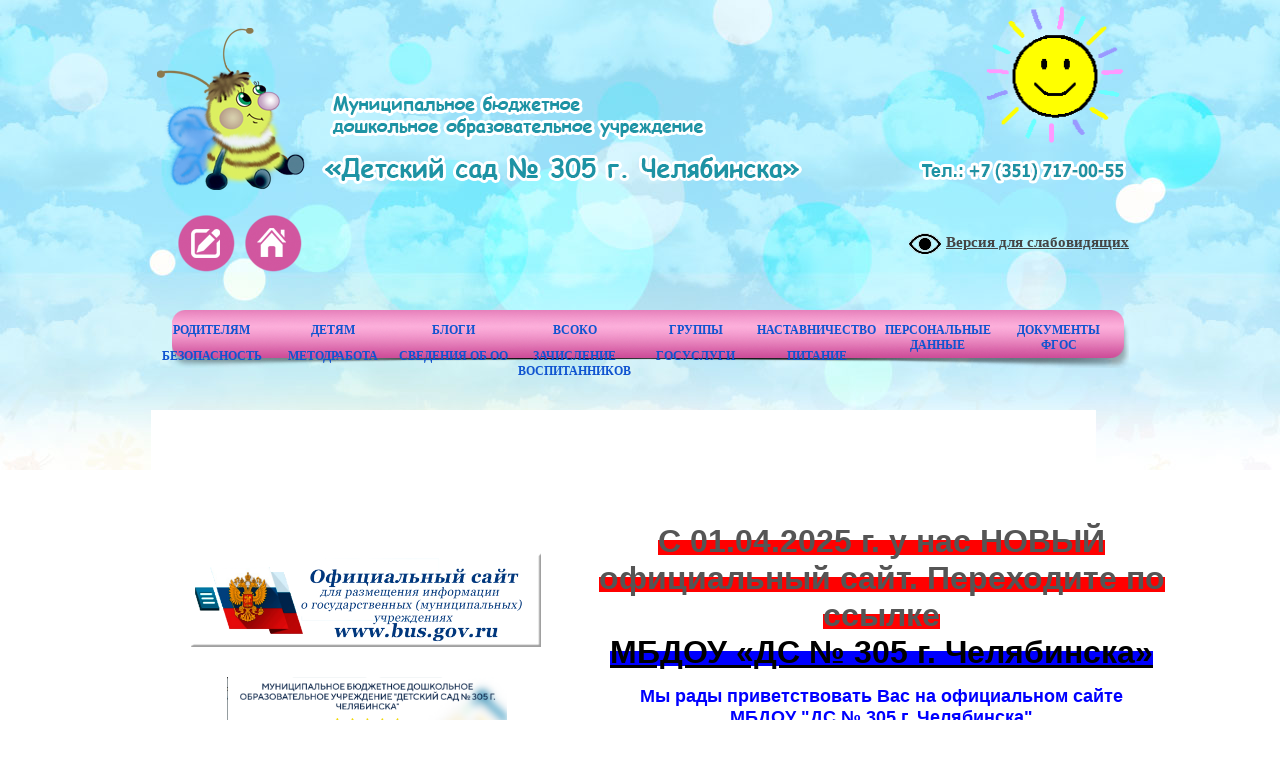

--- FILE ---
content_type: text/html
request_url: http://www.mdoudc305.ru/
body_size: 8952
content:
<!DOCTYPE html PUBLIC "-//W3C//DTD XHTML 1.0 Transitional//EN" "http://www.w3.org/TR/xhtml1/DTD/xhtml1-transitional.dtd">
<html xmlns="http://www.w3.org/1999/xhtml"><head><meta http-equiv="Content-Type" content="text/html; charset=Utf-8" /><title>Детский сад № 305  г. Челябинска</title><meta name="keywords" content="" /><meta name="description" content="" /><meta name="robots" content="index,follow" /><link href="/i/ico.png" rel="shortcut icon" type="image/x-icon" /><link rel="stylesheet" href="/xsl/site/style.css?e=1" type="text/css" /><script type="text/javascript" src="/utils/jquery-1.8.3.min.js"></script><script type="text/javascript" src="/utils/jquery.jgrowl_minimized.js"></script><link rel="stylesheet" type="text/css" href="/utils/jquery.jgrowl.css" /><script type="text/javascript" src="/xsl/site/scripts.js"></script></head><body><table class="Core"><tr><td class="LeftEar"> </td><td class="MainCol"><div id="Header"><a href="/" id="link_main"></a><a href="/" id="link_main2"></a><a href="/Feedback" id="fb"></a><a href="?blind-version" class="blind-version-trigger">Версия для слабовидящих</a><div id="sun"><img src="/i/sun.gif" alt="" title="" width="150" height="150" /></div></div><div id="Content"><ul class="Nav"><li><a href="/Roditelyam">Родителям  </a><ul class="SubCats"><li class="firstitem"></li><li><a href="/Roditelyam/GTO">ГТО</a></li><li><a href="/Roditelyam/Ssylki_na_IOR">Ссылки на ИОР</a></li><li><a href="/Roditelyam/Kak_nauchit_rebenka_">Как научить ребенка читать</a></li><li><a href="/Roditelyam/Нovaya_stranica">Меры социальной поддержки</a></li><li><a href="/Roditelyam/Poryadok_priema">Порядок приема</a></li><li><a href="/Roditelyam/Pravila_vnutrennego_">Правила внутреннего распорядка</a></li><li><a href="/Roditelyam/Нovaya_stranica12510">Зачем ребенку детский сад</a></li><li><a href="/Roditelyam/Pravila_priema_v_1_k">Правила приема в 1 классы на  2021-2022 учебный год</a></li></ul></li><li><a href="/Detyam">Детям</a><ul class="SubCats"><li class="firstitem"></li><li><a href="/Detyam/Нovaya_stranica17542">Режим дня</a></li><li><a href="/Detyam/Stihi_o_mame">Стихи о маме</a></li><li><a href="/Detyam/Osen">Стихи про осень</a></li><li><a href="/Detyam/Detskie_prazdniki">Детские праздники</a></li><li><a href="/Detyam/Stihi_o_Rossijskom_F">Стихи о Российском Флаге</a></li><li><a href="/Detyam/Stihi_o_pape">Стихи о папе</a></li></ul></li><li><a href="/Blogi_pedagogov">Блоги </a></li><li><a href="/Нezavisimaya_ocenka_">ВСОКО</a></li><li><a href="/Svetlyachok">Группы</a><ul class="SubCats"><li class="firstitem"></li><li><a href="/Svetlyachok/gruppa_Нeposedy">Улыбка</a></li><li><a href="/Svetlyachok/Нeposedy">Солнышко</a></li><li><a href="/Svetlyachok/Gnomiki">Облачко</a></li><li><a href="/Svetlyachok/Teremok">Теремок</a></li><li><a href="/Svetlyachok/Luchiki">Лучики</a></li><li><a href="/Svetlyachok/Raduga">Радуга</a></li><li><a href="/Svetlyachok/_Gruppy_strukturnogo"> Группы структурного подразделения</a></li><li><a href="/Svetlyachok/_Solnyshko"> Солнышко</a></li><li><a href="/Svetlyachok/Zvezdochka">Звездочки</a></li><li><a href="/Svetlyachok/Druzhnaya_semejka">Дружная семейка</a></li><li><a href="/Svetlyachok/Pchelka">Пчелки</a></li><li><a href="/Svetlyachok/Romashka">Ромашка</a></li><li><a href="/Svetlyachok/Vasilki">Васильки</a></li></ul></li><li><a href="/Нastavnichestvo">Наставничество</a></li><li><a href="/Personalnye_dannye">Персональные данные</a></li><li><a href="/Dokumentaciya">Документы ФГОС</a><ul class="SubCats"><li class="firstitem"></li><li><a href="/Dokumentaciya/Нormativnye_dokument">Нормативные акты</a></li></ul></li><li><a href="/otchety">Безопасность</a><ul class="SubCats"><li class="firstitem"></li><li><a href="/otchety/PDD">ПДД</a></li><li><a href="/otchety/Sovety_lyubitelyam_z">Безопасность на воде</a></li><li><a href="/otchety/Pravila_pozharnoj_be">Правила пожарной безопасности</a></li><li><a href="/otchety/Pamyatka_o_neschastn">Памятка о несчастных случаях на льду</a></li><li><a href="/otchety/Den_pravovoj__pomocs">День правовой  помощи</a></li><li><a href="/otchety/Antikorrupcionnaya_d">Антикоррупционная деятельность</a></li><li><a href="/otchety/Telefony_ekstrennyh_">Телефоны экстренных служб</a></li><li><a href="/otchety/Antiterrorizm">Антитерроризм</a></li><li><a href="/otchety/Informacionnaya_bezo">Информационная безопасность</a></li><li><a href="/otchety/Нovaya_stranica">Безопасное окно</a></li><li><a href="/otchety/Profilaktika_detskog">Профилактика детского электротравматизма</a></li><li><a href="/otchety/Ostorozhno_moshennik">Осторожно, мошенники!</a></li></ul></li><li><a href="/metodrabota">методработа</a><ul class="SubCats"><li class="firstitem"></li><li><a href="/metodrabota/Нasha_istoriya">Наша история</a></li><li><a href="/metodrabota/Struktura_DOU">Цветущий город</a></li><li><a href="/metodrabota/Нashi_dostizheniya">Наши достижения</a></li><li><a href="/metodrabota/Stranichka_starshego">Методический кабинет</a></li><li><a href="/metodrabota/_ZOZH"> ЗОЖ</a></li><li><a href="/metodrabota/Konkursy">Конкурсы</a></li><li><a href="/metodrabota/Нovaya_stranica">Приоритетное направление работы ДОУ</a></li><li><a href="/metodrabota/Berezhlivye_tehnolog">Бережливый детский сад</a></li><li><a href="/metodrabota/FOOP_DO">ФОП ДО</a></li></ul></li><li><a href="/O_nas">Сведения об ОО</a><ul class="SubCats"><li class="firstitem"></li><li><a href="/O_nas/Osnovnye_svedeniya">Основные сведения</a></li><li><a href="/O_nas/Struktura_i_organy_u">Структура и органы управления образовательной организацией</a></li><li><a href="/O_nas/Dokumenty">Документы</a></li><li><a href="/O_nas/Obrazovanie">Образование</a></li><li><a href="/O_nas/Rukovodstvo">Руководство</a></li><li><a href="/O_nas/Pedagogicheskij_sost">Педагогический состав</a></li><li><a href="/O_nas/Naterialno-tehniches">Материально-техническое обеспечение и оснащенность образовательного процесса. Доступная среда</a></li><li><a href="/O_nas/Platnye_obrazovateln">Платные образовательные услуги</a></li><li><a href="/O_nas/Finansovo-hozyajstve">Финансово-хозяйственная деятельность</a></li><li><a href="/O_nas/Vakantnye_mesta_dlya">Вакантные места для приема (перевода)</a></li><li><a href="/O_nas/Stipendii_i_inye_vid">Стипендии и меры поддержки обучающихся</a></li><li><a href="/O_nas/Nezhdunarodnoe_sotru">Международное сотрудничество</a></li><li><a href="/O_nas/Organizaciya_pitaniy">Организация питания в образовательной организации</a></li><li><a href="/O_nas/Obrazovatelnye_stand">Образовательные стандарты и требования</a></li></ul></li><li><a href="/Zachislenie_vospitan">Зачисление воспитанников </a></li><li><a href="/Gosuslugi">Госуслуги</a></li><li><a href="/Organizaciya_pitaniy">Питание</a></li></ul><div id="BreadCrumbsLine"></div><div id="txxxxt"><div class="Article"><h1></h1><div class="Text"><p style="text-align: center;">&nbsp;</p>
<table style="border-width: initial; border-style: none; border-color: initial; width: 758.15pt; border-collapse: collapse;" width="1011" cellspacing="0" cellpadding="0" border="0">
    <tbody>
        <tr>
            <td style="width: 233.65pt; padding: 0cm 5.4pt;" width="312" valign="top">
            <p style="margin-bottom: 0.0001pt; line-height: normal;">&nbsp;</p>
            <p style="margin-bottom: 0.0001pt; line-height: normal; text-align: center;">&nbsp;</p>
            <p style="margin-bottom: 0.0001pt; line-height: normal; text-align: center;">&nbsp;</p>
            <p style="margin-bottom: 0.0001pt; line-height: normal;">&nbsp;<a href="https://bus.gov.ru/"><img src="http://mdoudc305.ru/files/patneers7.png" alt="" width="350" height="94" /></a></p>
            <p style="margin-bottom: 0.0001pt; line-height: normal; text-align: center;">&nbsp;</p>
            <p style="margin-bottom: 0.0001pt; line-height: normal; text-align: center;">&nbsp;</p>
            <p style="margin-bottom: 0.0001pt; line-height: normal; text-align: center;"><img src="/files/image/kod_305.png" alt="" width="280" height="302" /></p>
            <p style="margin-bottom: 0.0001pt; line-height: normal; text-align: center;">&nbsp;</p>
            <p style="margin-bottom: 0.0001pt; line-height: normal; text-align: center;"><span style="color: rgb(0, 0, 0);"><span style="font-size: medium;"><strong>Чтобы оценить условия предоставления услуг, используйте QR-код&nbsp;</strong></span></span></p>
            <p style="margin-bottom: 0.0001pt; line-height: normal; text-align: center;"><a href="https://forms.yandex.ru/cloud/653247ff84227c24f1bf6709/">forms.yandex.ru/cloud/653247ff84227c24f1bf6709/</a><a href="https://forms.yandex.ru/cloud/653247ff84227c24f1bf6709/"><img src="http://mdoudc305.ru/files/ud.png" alt="" /></a></p>
            <p style="margin-bottom: 0.0001pt; line-height: normal; text-align: center;"><img src="/files/image/bi.gif" alt="" width="245" height="97" /></p>
            <p style="margin-bottom: 0.0001pt; line-height: normal; text-align: center;"><a href="https://chel-edu.ru/gosuslugi/"><span style="font-size: medium;"><strong>Перечень массовых социально-значимых услуг (МСЗУ)</strong></span></a></p>
            <p style="margin-bottom: 0.0001pt; line-height: normal; text-align: center;">&nbsp;</p>
            <p style="margin-bottom: 0.0001pt; line-height: normal; text-align: center;"><strong style="color: rgb(0, 0, 255);"><span style="font-size: large;"><img src="http://mdoudc305.ru/files/qr.png" alt="" width="250" height="354" /></span></strong></p>
            <br />
            <p>&nbsp;</p>
            <p style="text-align: center;"><img src="/files/ty_ne_odin_novyy_sayt.png" alt="" width="250" height="354" /></p>
            <p>&nbsp;</p>
            <p>&nbsp;</p>
            <p><span style="font-size: x-large;"><span style="color: rgb(255, 0, 0);">ВИДЕОРОЛИКИ о ПОРЯДКЕ ДЕЙСТВИЙ ПРИ ПОЛУЧЕНИИ СИГНАЛА &quot;ВНИМАНИЕ ВСЕМ!&quot;</span></span></p>
            <p><a href="http://mdoudc305.ru/files/vatno_marlevaya_povyazka.mp4"><span style="font-size: x-large;">ВАТНО-МАРЛЕВАЯ ПОВЯЗКА</span></a></p>
            <p><a href="http://mdoudc305.ru/files/vnimanie_vsem_na_rabote_1_chast.mp4"><span style="font-size: x-large;">ВНИМАНИЕ ВСЕМ НА РАБОТЕ</span></a></p>
            <p><a href="http://mdoudc305.ru/files/poryadok_oborudovaniya_prosteyshih_ubezhisch.mp4"><span style="font-size: x-large;">ПОРЯДОК ОБОРУДОВАНИЯ ПРОСТЕЙШИХ УБЕЖИЩ</span></a></p>
            <p><a href="http://mdoudc305.ru/files/protivogaz.mp4"><span style="font-size: x-large;">ПРОТИВОГАЗ</span></a></p>
            <p><a href="http://mdoudc305.ru/files/respirator.mp4"><span style="font-size: x-large;">РЕСПИРАТОР</span></a></p>
            <p><a href="http://mdoudc305.ru/files/tkanevaya_maska.mp4"><span style="font-size: x-large;">ТКАНЕВАЯ МАСКА</span></a></p>
            <p style="margin-bottom: 0.0001pt; line-height: normal; text-align: center;">&nbsp;</p>
            <p><a href="http://mdoudc305.ru/files/trevozhnyy_chemodan.mp4"><span style="font-size: x-large;">ТРЕВОЖНЫЙ ЧЕМОДАН</span></a></p>
            <p>&nbsp;</p>
            <p style="margin-bottom: 0.0001pt; line-height: normal; text-align: center;">&nbsp;</p>
            <p style="margin-bottom: 0.0001pt; line-height: normal;">&nbsp;</p>
            </td>
            <td style="width: 524.5pt; padding: 0cm 5.4pt;" width="699" valign="top">
            <p style="margin-bottom: 0.0001pt; line-height: normal; text-align: center;">&nbsp;</p>
            <p style="margin-bottom: 0.0001pt; line-height: normal; text-align: center;">&nbsp;</p>
            <p style="margin-bottom: 0.0001pt; line-height: normal; text-align: center;"><span style="background-color: rgb(255, 0, 0);"><span style="font-size: xx-large;"><strong>С 01.04.2025 г. у нас НОВЫЙ официальный сайт. Переходите по ссылке</strong></span></span><span style="font-size: xx-large;"><strong><br type="_moz" />
            </strong></span></p>
            <p style="margin-bottom: 0.0001pt; line-height: normal; text-align: center;"><a href="https://chel305.tvoysadik.ru/"><span style="background-color: rgb(0, 0, 255);"><span style="font-size: xx-large;"><strong>МБДОУ &laquo;ДС № 305 г. Челябинска&raquo;</strong></span></span></a></p>
            <p style="margin-bottom: 0.0001pt; line-height: normal; text-align: center;">&nbsp;</p>
            <p style="margin-bottom: 0.0001pt; line-height: normal; text-align: center;"><strong><span style="color: rgb(0, 0, 255);"><span style="font-size: large;">Мы рады приветствовать Вас на официальном сайте</span></span></strong></p>
            <p style="text-align: center;"><strong><span style="color: rgb(0, 0, 255);"><span style="font-size: large;">МБДОУ &quot;ДС № 305 г. Челябинска&quot;</span></span></strong></p>
            <p style="text-align: center;"><strong>&nbsp;</strong></p>
            <p style="text-align: center;"><strong><span style="color: rgb(0, 0, 255);"><span style="font-size: large;">Адрес: 454047, г. Челябинск, ул.Сталеваров, 18; ул.Трудовая, 5А</span></span></strong></p>
            <p style="text-align: center;"><strong><span style="color: rgb(0, 0, 255);"><span style="font-size: large;">8 (351) 717-00-55, 8 (351) 717-00-30 (СП)</span></span></strong></p>
            <p style="text-align: center;"><strong><span style="color: rgb(0, 0, 255);"><span style="font-size: large;">Режим работы: понедельник - пятница, 07.00-19.00</span></span></strong></p>
            <p style="text-align: center;"><strong><span style="color: rgb(0, 0, 255);"><span style="font-size: large;">Электронная почта: sadik305@mail.ru</span></span></strong></p>
            <p style="margin-bottom: 0.0001pt; line-height: normal;"><span style="color: rgb(0, 0, 255);"><span style="font-size: large;"><strong>МБДОУ &quot;ДС № 305 г. Челябинска&quot;&nbsp; в ГИС &quot;Образование&quot;&nbsp;</strong></span></span><strong><a href="https://sgo.edu-74.ru/"><span style="font-size: large;">ЗДЕСЬ</span></a></strong>&nbsp;</p>
            <p><a href="https://vk.com/public217650000"><span style="color: rgb(0, 0, 255);"><span style="font-size: large;"><strong>МБДОУ &quot;ДС 305 г.Челябинска&quot; ВКонтакте&nbsp;</strong></span></span></a>&nbsp;</p>
            <span style="color: rgb(0, 0, 255);">
            <p><a href="https://ok.ru/group/70000001415212" style="text-align: center;"><span style="font-size: large;"><strong>МБДОУ &quot;ДС № 305 г. Челябинска&quot; в Одноклассниках&nbsp;</strong></span></a></p>
            <p>&nbsp;</p>
            </span>
            <p style="text-align: center;">&nbsp;<a href="https://ndo.edu-74.ru/additional-education"><img src="/files/071b7d10d4627388e5203ade6d0e901d.jpg" width="250" height="151" alt="" /></a></p>
            <div>
            <div>
            <div>&nbsp;</div>
            <p style="margin-bottom: 0.0001pt; text-indent: -18pt; line-height: normal; text-align: center;">&nbsp;</p>
            <span style="font-size: large;"><a href="/files/7450011710_ds_305_p.pdf">
            <p style="margin-bottom: 0.0001pt; text-indent: -18pt; line-height: normal; text-align: center;"><span style="font-size: medium;"><span style="background-color: rgb(0, 255, 255);">План по устраненению недостатков, выявленных в ходе </span></span></p>
            </a></span>
            <p style="margin-bottom: 0.0001pt; text-indent: -18pt; line-height: normal; text-align: center;">&nbsp;<span style="font-size: medium;"><span style="background-color: rgb(0, 255, 255);">независимой оценки качества условий </span></span></p>
            <p style="margin-bottom: 0.0001pt; text-indent: -18pt; line-height: normal; text-align: center;"><a href="/files/7450011710_ds_305_p.pdf"><span style="font-size: medium;"><span style="background-color: rgb(0, 255, 255);">осуществления образовательной деятельности на 2024 год&nbsp;</span></span></a></p>
            <p style="margin-right: 0px; margin-left: 0px; color: rgb(85, 85, 85); font-family: Arial; font-size: 13.3333px; text-align: center;">&nbsp;</p>
            <p style="margin-right: 0px; margin-left: 0px; color: rgb(85, 85, 85); font-family: Arial; font-size: 13.3333px; text-align: center;"><img src="http://mdoudc305.ru/files/helpchildr_1_.jpg" alt="" width="520" height="223" /></p>
            <p style="margin-right: 0px; margin-left: 0px; color: rgb(85, 85, 85); font-family: Arial; font-size: 13.3333px; text-align: center;"><img src="http://mdoudc305.ru/utils/editor/fckeditor/editor/images/smiley/msn/lightbulb.gif" alt="" /><span style="color: rgb(0, 0, 255);"><span style="font-size: medium;"><a href="/files/informacionyy_listok.pdf"><span style="background-color: rgb(192, 192, 192);"><span style="color: rgb(0, 0, 255);"><span style="font-size: large;">Организации, оказывающие психологическую, медицинскую и социальную помощь родителям и детям, оказавшимся в трудной жизненной ситуации.</span></span></span></a></span></span></p>
            <p style="margin-right: 0px; margin-left: 0px; color: rgb(85, 85, 85); font-family: Arial; font-size: 13.3333px; text-align: center;">&nbsp;</p>
            <p style="margin-right: 0px; margin-left: 0px; color: rgb(85, 85, 85); font-family: Arial; font-size: 13.3333px; text-align: center;">&nbsp;</p>
            <p style="margin-right: 0px; margin-left: 0px; color: rgb(85, 85, 85); font-family: Arial; font-size: 13.3333px; text-align: center;">&nbsp;</p>
            <p style="margin-right: 0px; margin-left: 0px; color: rgb(85, 85, 85); font-family: Arial; font-size: 13.3333px; text-align: right;"><strong style="font-size: 12px;"><span style="font-size: large;"><span style="color: rgb(0, 0, 255);"><img src="http://mdoudc305.ru/files/sdelaj_okno_bezopasnym.jpg" alt="" width="650" height="458" /></span></span></strong></p>
            <p style="margin-right: 0px; margin-left: 0px; color: rgb(85, 85, 85); font-family: Arial; font-size: 13.3333px; text-align: center;"><img src="/files/luchshe_vzyat_rebenka_za_ruku_chem_hvatatsya_za_golovu2.png" alt="" width="210" height="210" />&nbsp;&nbsp;<img src="/files/sokraschaya_put_mozhno_sokratit_zhizn.png" alt="" width="210" height="210" />&nbsp;&nbsp;<img src="/files/ceni_realnuyu_zhizn_a_ne_profili_v_seti.png" alt="" width="210" height="210" /></p>
            <p style="margin-right: 0px; margin-left: 0px; color: rgb(85, 85, 85); font-family: Arial; font-size: 13.3333px; text-align: center;">&nbsp;</p>
            <p style="margin-right: 0px; margin-left: 0px; color: rgb(85, 85, 85); font-family: Arial; font-size: 13.3333px; text-align: center;">&nbsp;</p>
            <p style="margin-right: 0px; margin-left: 0px; color: rgb(85, 85, 85); font-family: Arial; font-size: 13.3333px; text-align: center;"><img src="/files/ppb_v_osenne_zimniy_period_1_1.jpg" alt="" width="650" height="460" />&nbsp;</p>
            <p style="margin-right: 0px; margin-left: 0px; color: rgb(85, 85, 85); font-family: Arial; font-size: 13.3333px; text-align: center;">&nbsp;<img src="/files/ppb_v_osenne_zimniy_period_1_2.jpg" alt="" width="650" height="460" /></p>
            <p style="margin-right: 0px; margin-left: 0px; color: rgb(85, 85, 85); font-family: Arial; font-size: 13.3333px; text-align: center;">&nbsp;</p>
            <p style="margin-right: 0px; margin-left: 0px; color: rgb(85, 85, 85); font-family: Arial; font-size: 13.3333px; text-align: center;">&nbsp;</p>
            <p style="margin-right: 0px; margin-left: 0px; color: rgb(85, 85, 85); font-family: Arial; font-size: 13.3333px; text-align: center;">&nbsp;</p>
            <p style="margin-right: 0px; margin-left: 0px; color: rgb(85, 85, 85); font-family: Arial; font-size: 13.3333px; text-align: center;">&nbsp;</p>
            <p style="margin-right: 0px; margin-left: 0px; color: rgb(85, 85, 85); font-family: Arial; font-size: 13.3333px; text-align: center;">&nbsp;</p>
            <p style="margin-right: 0px; margin-left: 0px; color: rgb(85, 85, 85); font-family: Arial; font-size: 13.3333px; text-align: center;">&nbsp;</p>
            </div>
            </div>
            </td>
        </tr>
    </tbody>
</table>
<p style="text-align: center;">&nbsp;</p>
<div>
<div>
<div>
<div>
<div>
<div>
<div>
<div class="bf-29__logo-wrap">&nbsp;</div>
<div>&nbsp; &nbsp; &nbsp; &nbsp;</div>
</div>
</div>
</div>
</div>
</div>
<p><style type="text/css"></div>
<div>#js-show-iframe-wrapper{background:var(--pos-banner-fluid-25__background)}#js-show-iframe-wrapper .pos-banner-fluid .pos-banner-btn_2{width:100%;min-height:52px;background:#fff;color:#0b1f33;font-size:16px;font-family:LatoWeb,sans-serif;font-weight:400;padding:0;line-height:1.2}#js-show-iframe-wrapper .pos-banner-fluid .pos-banner-btn_2:active,#js-show-iframe-wrapper .pos-banner-fluid .pos-banner-btn_2:focus,#js-show-iframe-wrapper .pos-banner-fluid .pos-banner-btn_2:hover{background:#e4ecfd}#js-show-iframe-wrapper .bf-25{position:relative;display:grid;grid-template-columns:var(--pos-banner-fluid-25__grid-template-columns);grid-template-rows:var(--pos-banner-fluid-25__grid-template-rows);width:100%;max-width:var(--pos-banner-fluid-25__max-width);box-sizing:border-box;grid-auto-flow:row dense}#js-show-iframe-wrapper .bf-25__decor{background:var(--pos-banner-fluid-25__bg-url) var(--pos-banner-fluid-25__bg-url-position) no-repeat;background-size:cover;background-color:#fff;position:relative}#js-show-iframe-wrapper .bf-25__content{display:flex;flex-direction:column;padding:var(--pos-banner-fluid-25__content-padding);grid-row:var(--pos-banner-fluid-25__content-grid-row);justify-content:center}#js-show-iframe-wrapper .bf-25__text{margin:var(--pos-banner-fluid-25__text-margin);font-size:var(--pos-banner-fluid-25__text-font-size);line-height:1.4;font-family:LatoWeb,sans-serif;font-weight:700;text-align:right;color:#0b1f33}#js-show-iframe-wrapper .bf-25__bottom-wrap{display:flex;flex-direction:row;align-items:center}#js-show-iframe-wrapper .bf-25__logo-wrap{position:absolute;top:var(--pos-banner-fluid-25__logo-wrap-top);right:var(--pos-banner-fluid-25__logo-wrap-right);padding:var(--pos-banner-fluid-25__logo-wrap-padding);border-radius:0 0 8px 0}#js-show-iframe-wrapper .bf-25__logo{width:var(--pos-banner-fluid-25__logo-width);margin-left:1px}#js-show-iframe-wrapper .bf-25__slogan{font-family:LatoWeb,sans-serif;font-weight:700;font-size:var(--pos-banner-fluid-25__slogan-font-size);line-height:1.2;color:#005ca9}#js-show-iframe-wrapper .bf-25__btn-wrap{width:100%;max-width:var(--pos-banner-fluid-25__button-wrap-max-width)}</div>
<div></style><style type="text/css"> #js-show-iframe-wrapper{background:var(--pos-banner-fluid-25__background)}#js-show-iframe-wrapper .pos-banner-fluid .pos-banner-btn_2{width:100%;min-height:52px;background:#fff;color:#0b1f33;font-size:16px;font-family:LatoWeb,sans-serif;font-weight:400;padding:0;line-height:1.2}#js-show-iframe-wrapper .pos-banner-fluid .pos-banner-btn_2:active,#js-show-iframe-wrapper .pos-banner-fluid .pos-banner-btn_2:focus,#js-show-iframe-wrapper .pos-banner-fluid .pos-banner-btn_2:hover{background:#e4ecfd}#js-show-iframe-wrapper .bf-25{position:relative;display:grid;grid-template-columns:var(--pos-banner-fluid-25__grid-template-columns);grid-template-rows:var(--pos-banner-fluid-25__grid-template-rows);width:100%;max-width:var(--pos-banner-fluid-25__max-width);box-sizing:border-box;grid-auto-flow:row dense}#js-show-iframe-wrapper .bf-25__decor{background:var(--pos-banner-fluid-25__bg-url) var(--pos-banner-fluid-25__bg-url-position) no-repeat;background-size:cover;background-color:#fff;position:relative}#js-show-iframe-wrapper .bf-25__content{display:flex;flex-direction:column;padding:var(--pos-banner-fluid-25__content-padding);grid-row:var(--pos-banner-fluid-25__content-grid-row);justify-content:center}#js-show-iframe-wrapper .bf-25__text{margin:var(--pos-banner-fluid-25__text-margin);font-size:var(--pos-banner-fluid-25__text-font-size);line-height:1.4;font-family:LatoWeb,sans-serif;font-weight:700;text-align:right;color:#0b1f33}#js-show-iframe-wrapper .bf-25__bottom-wrap{display:flex;flex-direction:row;align-items:center}#js-show-iframe-wrapper .bf-25__logo-wrap{position:absolute;top:var(--pos-banner-fluid-25__logo-wrap-top);right:var(--pos-banner-fluid-25__logo-wrap-right);padding:var(--pos-banner-fluid-25__logo-wrap-padding);border-radius:0 0 8px 0}#js-show-iframe-wrapper .bf-25__logo{width:var(--pos-banner-fluid-25__logo-width);margin-left:1px}#js-show-iframe-wrapper .bf-25__slogan{font-family:LatoWeb,sans-serif;font-weight:700;font-size:var(--pos-banner-fluid-25__slogan-font-size);line-height:1.2;color:#005ca9}#js-show-iframe-wrapper .bf-25__btn-wrap{width:100%;max-width:var(--pos-banner-fluid-25__button-wrap-max-width)} </style></p>
<p><style type="text/css"></div>
<div>#js-show-iframe-wrapper{position:relative;display:flex;align-items:center;justify-content:center;width:100%;min-width:293px;max-width:100%;background:linear-gradient(138.4deg,#38bafe 26.49%,#2d73bc 79.45%);color:#fff;cursor:pointer}#js-show-iframe-wrapper .pos-banner-fluid *{box-sizing:border-box}#js-show-iframe-wrapper .pos-banner-fluid .pos-banner-btn_2{display:block;width:240px;min-height:56px;font-size:18px;line-height:24px;cursor:pointer;background:#0d4cd3;color:#fff;border:none;border-radius:8px;outline:0}#js-show-iframe-wrapper .pos-banner-fluid .pos-banner-btn_2:hover{background:#1d5deb}#js-show-iframe-wrapper .pos-banner-fluid .pos-banner-btn_2:focus{background:#2a63ad}#js-show-iframe-wrapper .pos-banner-fluid .pos-banner-btn_2:active{background:#2a63ad}@-webkit-keyframes fadeInFromNone{0%{display:none;opacity:0}1%{display:block;opacity:0}100%{display:block;opacity:1}}@keyframes fadeInFromNone{0%{display:none;opacity:0}1%{display:block;opacity:0}100%{display:block;opacity:1}}@font-face{font-family:LatoWebLight;src:url(https://pos.gosuslugi.ru/bin/fonts/Lato/fonts/Lato-Light.woff2) format("woff2"),url(https://pos.gosuslugi.ru/bin/fonts/Lato/fonts/Lato-Light.woff) format("woff"),url(https://pos.gosuslugi.ru/bin/fonts/Lato/fonts/Lato-Light.ttf) format("truetype");font-style:normal;font-weight:400}@font-face{font-family:LatoWeb;src:url(https://pos.gosuslugi.ru/bin/fonts/Lato/fonts/Lato-Regular.woff2) format("woff2"),url(https://pos.gosuslugi.ru/bin/fonts/Lato/fonts/Lato-Regular.woff) format("woff"),url(https://pos.gosuslugi.ru/bin/fonts/Lato/fonts/Lato-Regular.ttf) format("truetype");font-style:normal;font-weight:400}@font-face{font-family:LatoWebBold;src:url(https://pos.gosuslugi.ru/bin/fonts/Lato/fonts/Lato-Bold.woff2) format("woff2"),url(https://pos.gosuslugi.ru/bin/fonts/Lato/fonts/Lato-Bold.woff) format("woff"),url(https://pos.gosuslugi.ru/bin/fonts/Lato/fonts/Lato-Bold.ttf) format("truetype");font-style:normal;font-weight:400}@font-face{font-family:RobotoWebLight;src:url(https://pos.gosuslugi.ru/bin/fonts/Roboto/Roboto-Light.woff2) format("woff2"),url(https://pos.gosuslugi.ru/bin/fonts/Roboto/Roboto-Light.woff) format("woff"),url(https://pos.gosuslugi.ru/bin/fonts/Roboto/Roboto-Light.ttf) format("truetype");font-style:normal;font-weight:400}@font-face{font-family:RobotoWebRegular;src:url(https://pos.gosuslugi.ru/bin/fonts/Roboto/Roboto-Regular.woff2) format("woff2"),url(https://pos.gosuslugi.ru/bin/fonts/Roboto/Roboto-Regular.woff) format("woff"),url(https://pos.gosuslugi.ru/bin/fonts/Roboto/Roboto-Regular.ttf) format("truetype");font-style:normal;font-weight:400}@font-face{font-family:RobotoWebBold;src:url(https://pos.gosuslugi.ru/bin/fonts/Roboto/Roboto-Bold.woff2) format("woff2"),url(https://pos.gosuslugi.ru/bin/fonts/Roboto/Roboto-Bold.woff) format("woff"),url(https://pos.gosuslugi.ru/bin/fonts/Roboto/Roboto-Bold.ttf) format("truetype");font-style:normal;font-weight:400}@font-face{font-family:ScadaWebRegular;src:url(https://pos.gosuslugi.ru/bin/fonts/Scada/Scada-Regular.woff2) format("woff2"),url(https://pos.gosuslugi.ru/bin/fonts/Scada/Scada-Regular.woff) format("woff"),url(https://pos.gosuslugi.ru/bin/fonts/Scada/Scada-Regular.ttf) format("truetype");font-style:normal;font-weight:400}@font-face{font-family:ScadaWebBold;src:url(https://pos.gosuslugi.ru/bin/fonts/Scada/Scada-Bold.woff2) format("woff2"),url(https://pos.gosuslugi.ru/bin/fonts/Scada/Scada-Bold.woff) format("woff"),url(https://pos.gosuslugi.ru/bin/fonts/Scada/Scada-Bold.ttf) format("truetype");font-style:normal;font-weight:400}@font-face{font-family:Geometria;src:url(https://pos.gosuslugi.ru/bin/fonts/Geometria/Geometria.eot);src:url(https://pos.gosuslugi.ru/bin/fonts/Geometria/Geometria.eot?#iefix) format("embedded-opentype"),url(https://pos.gosuslugi.ru/bin/fonts/Geometria/Geometria.woff) format("woff"),url(https://pos.gosuslugi.ru/bin/fonts/Geometria/Geometria.ttf) format("truetype");font-weight:400;font-style:normal}@font-face{font-family:Geometria-ExtraBold;src:url(https://pos.gosuslugi.ru/bin/fonts/Geometria/Geometria-ExtraBold.eot);src:url(https://pos.gosuslugi.ru/bin/fonts/Geometria/Geometria-ExtraBold.eot?#iefix) format("embedded-opentype"),url(https://pos.gosuslugi.ru/bin/fonts/Geometria/Geometria-ExtraBold.woff) format("woff"),url(https://pos.gosuslugi.ru/bin/fonts/Geometria/Geometria-ExtraBold.ttf) format("truetype");font-weight:900;font-style:normal}</div>
<div></style></p>
<p><style type="text/css"> #js-show-iframe-wrapper{position:relative;display:flex;align-items:center;justify-content:center;width:100%;min-width:293px;max-width:100%;background:linear-gradient(138.4deg,#38bafe 26.49%,#2d73bc 79.45%);color:#fff;cursor:pointer}#js-show-iframe-wrapper .pos-banner-fluid *{box-sizing:border-box}#js-show-iframe-wrapper .pos-banner-fluid .pos-banner-btn_2{display:block;width:240px;min-height:56px;font-size:18px;line-height:24px;cursor:pointer;background:#0d4cd3;color:#fff;border:none;border-radius:8px;outline:0}#js-show-iframe-wrapper .pos-banner-fluid .pos-banner-btn_2:hover{background:#1d5deb}#js-show-iframe-wrapper .pos-banner-fluid .pos-banner-btn_2:focus{background:#2a63ad}#js-show-iframe-wrapper .pos-banner-fluid .pos-banner-btn_2:active{background:#2a63ad}@-webkit-keyframes fadeInFromNone{0%{display:none;opacity:0}1%{display:block;opacity:0}100%{display:block;opacity:1}}@keyframes fadeInFromNone{0%{display:none;opacity:0}1%{display:block;opacity:0}100%{display:block;opacity:1}}@font-face{font-family:LatoWebLight;src:url(https://pos.gosuslugi.ru/bin/fonts/Lato/fonts/Lato-Light.woff2) format("woff2"),url(https://pos.gosuslugi.ru/bin/fonts/Lato/fonts/Lato-Light.woff) format("woff"),url(https://pos.gosuslugi.ru/bin/fonts/Lato/fonts/Lato-Light.ttf) format("truetype");font-style:normal;font-weight:400}@font-face{font-family:LatoWeb;src:url(https://pos.gosuslugi.ru/bin/fonts/Lato/fonts/Lato-Regular.woff2) format("woff2"),url(https://pos.gosuslugi.ru/bin/fonts/Lato/fonts/Lato-Regular.woff) format("woff"),url(https://pos.gosuslugi.ru/bin/fonts/Lato/fonts/Lato-Regular.ttf) format("truetype");font-style:normal;font-weight:400}@font-face{font-family:LatoWebBold;src:url(https://pos.gosuslugi.ru/bin/fonts/Lato/fonts/Lato-Bold.woff2) format("woff2"),url(https://pos.gosuslugi.ru/bin/fonts/Lato/fonts/Lato-Bold.woff) format("woff"),url(https://pos.gosuslugi.ru/bin/fonts/Lato/fonts/Lato-Bold.ttf) format("truetype");font-style:normal;font-weight:400}@font-face{font-family:RobotoWebLight;src:url(https://pos.gosuslugi.ru/bin/fonts/Roboto/Roboto-Light.woff2) format("woff2"),url(https://pos.gosuslugi.ru/bin/fonts/Roboto/Roboto-Light.woff) format("woff"),url(https://pos.gosuslugi.ru/bin/fonts/Roboto/Roboto-Light.ttf) format("truetype");font-style:normal;font-weight:400}@font-face{font-family:RobotoWebRegular;src:url(https://pos.gosuslugi.ru/bin/fonts/Roboto/Roboto-Regular.woff2) format("woff2"),url(https://pos.gosuslugi.ru/bin/fonts/Roboto/Roboto-Regular.woff) format("woff"),url(https://pos.gosuslugi.ru/bin/fonts/Roboto/Roboto-Regular.ttf) format("truetype");font-style:normal;font-weight:400}@font-face{font-family:RobotoWebBold;src:url(https://pos.gosuslugi.ru/bin/fonts/Roboto/Roboto-Bold.woff2) format("woff2"),url(https://pos.gosuslugi.ru/bin/fonts/Roboto/Roboto-Bold.woff) format("woff"),url(https://pos.gosuslugi.ru/bin/fonts/Roboto/Roboto-Bold.ttf) format("truetype");font-style:normal;font-weight:400}@font-face{font-family:ScadaWebRegular;src:url(https://pos.gosuslugi.ru/bin/fonts/Scada/Scada-Regular.woff2) format("woff2"),url(https://pos.gosuslugi.ru/bin/fonts/Scada/Scada-Regular.woff) format("woff"),url(https://pos.gosuslugi.ru/bin/fonts/Scada/Scada-Regular.ttf) format("truetype");font-style:normal;font-weight:400}@font-face{font-family:ScadaWebBold;src:url(https://pos.gosuslugi.ru/bin/fonts/Scada/Scada-Bold.woff2) format("woff2"),url(https://pos.gosuslugi.ru/bin/fonts/Scada/Scada-Bold.woff) format("woff"),url(https://pos.gosuslugi.ru/bin/fonts/Scada/Scada-Bold.ttf) format("truetype");font-style:normal;font-weight:400} </style><style type="text/css"> #js-show-iframe-wrapper .bf-1{position:relative;display:grid;grid-template-columns:var(--pos-banner-fluid-1__grid-template-columns);grid-template-rows:var(--pos-banner-fluid-1__grid-template-rows);width:100%;max-width:1060px;font-family:LatoWeb,sans-serif;box-sizing:border-box}#js-show-iframe-wrapper .bf-1__decor{grid-column:var(--pos-banner-fluid-1__decor-grid-column);grid-row:var(--pos-banner-fluid-1__decor-grid-row);padding:var(--pos-banner-fluid-1__decor-padding);background:url(https://pos.gosuslugi.ru/bin/banner-fluid/1/banner-fluid-bg-1.svg) var(--pos-banner-fluid-1__decor-bg-position) no-repeat;background-size:var(--pos-banner-fluid-1__decor-bg-size)}#js-show-iframe-wrapper .bf-1__logo-wrap{display:flex;flex-direction:column;align-items:flex-end}#js-show-iframe-wrapper .bf-1__logo{width:128px}#js-show-iframe-wrapper .bf-1__slogan{font-family:LatoWebBold,sans-serif;font-size:var(--pos-banner-fluid-1__slogan-font-size);line-height:var(--pos-banner-fluid-1__slogan-line-height);color:#fff}#js-show-iframe-wrapper .bf-1__content{padding:var(--pos-banner-fluid-1__content-padding)}#js-show-iframe-wrapper .bf-1__description{display:flex;flex-direction:column;margin-bottom:24px}#js-show-iframe-wrapper .bf-1__text{margin-bottom:12px;font-size:24px;line-height:32px;font-family:LatoWebBold,sans-serif;color:#fff}#js-show-iframe-wrapper .bf-1__text_small{margin-bottom:0;font-size:16px;line-height:24px;font-family:LatoWeb,sans-serif}#js-show-iframe-wrapper .bf-1__btn-wrap{display:flex;align-items:center;justify-content:center} </style><style type="text/css"></div>
            <div>#js-show-iframe-wrapper{position:relative;display:flex;align-items:center;justify-content:center;width:100%;min-width:293px;max-width:100%;background:linear-gradient(138.4deg,#38bafe 26.49%,#2d73bc 79.45%);color:#fff;cursor:pointer}#js-show-iframe-wrapper .pos-banner-fluid *{box-sizing:border-box}#js-show-iframe-wrapper .pos-banner-fluid .pos-banner-btn_2{display:block;width:240px;min-height:56px;font-size:18px;line-height:24px;cursor:pointer;background:#0d4cd3;color:#fff;border:none;border-radius:8px;outline:0}#js-show-iframe-wrapper .pos-banner-fluid .pos-banner-btn_2:hover{background:#1d5deb}#js-show-iframe-wrapper .pos-banner-fluid .pos-banner-btn_2:focus{background:#2a63ad}#js-show-iframe-wrapper .pos-banner-fluid .pos-banner-btn_2:active{background:#2a63ad}@-webkit-keyframes fadeInFromNone{0%{display:none;opacity:0}1%{display:block;opacity:0}100%{display:block;opacity:1}}@keyframes fadeInFromNone{0%{display:none;opacity:0}1%{display:block;opacity:0}100%{display:block;opacity:1}}@font-face{font-family:LatoWebLight;src:url(https://pos.gosuslugi.ru/bin/fonts/Lato/fonts/Lato-Light.woff2) format("woff2"),url(https://pos.gosuslugi.ru/bin/fonts/Lato/fonts/Lato-Light.woff) format("woff"),url(https://pos.gosuslugi.ru/bin/fonts/Lato/fonts/Lato-Light.ttf) format("truetype");font-style:normal;font-weight:400}@font-face{font-family:LatoWeb;src:url(https://pos.gosuslugi.ru/bin/fonts/Lato/fonts/Lato-Regular.woff2) format("woff2"),url(https://pos.gosuslugi.ru/bin/fonts/Lato/fonts/Lato-Regular.woff) format("woff"),url(https://pos.gosuslugi.ru/bin/fonts/Lato/fonts/Lato-Regular.ttf) format("truetype");font-style:normal;font-weight:400}@font-face{font-family:LatoWebBold;src:url(https://pos.gosuslugi.ru/bin/fonts/Lato/fonts/Lato-Bold.woff2) format("woff2"),url(https://pos.gosuslugi.ru/bin/fonts/Lato/fonts/Lato-Bold.woff) format("woff"),url(https://pos.gosuslugi.ru/bin/fonts/Lato/fonts/Lato-Bold.ttf) format("truetype");font-style:normal;font-weight:400}@font-face{font-family:RobotoWebLight;src:url(https://pos.gosuslugi.ru/bin/fonts/Roboto/Roboto-Light.woff2) format("woff2"),url(https://pos.gosuslugi.ru/bin/fonts/Roboto/Roboto-Light.woff) format("woff"),url(https://pos.gosuslugi.ru/bin/fonts/Roboto/Roboto-Light.ttf) format("truetype");font-style:normal;font-weight:400}@font-face{font-family:RobotoWebRegular;src:url(https://pos.gosuslugi.ru/bin/fonts/Roboto/Roboto-Regular.woff2) format("woff2"),url(https://pos.gosuslugi.ru/bin/fonts/Roboto/Roboto-Regular.woff) format("woff"),url(https://pos.gosuslugi.ru/bin/fonts/Roboto/Roboto-Regular.ttf) format("truetype");font-style:normal;font-weight:400}@font-face{font-family:RobotoWebBold;src:url(https://pos.gosuslugi.ru/bin/fonts/Roboto/Roboto-Bold.woff2) format("woff2"),url(https://pos.gosuslugi.ru/bin/fonts/Roboto/Roboto-Bold.woff) format("woff"),url(https://pos.gosuslugi.ru/bin/fonts/Roboto/Roboto-Bold.ttf) format("truetype");font-style:normal;font-weight:400}@font-face{font-family:ScadaWebRegular;src:url(https://pos.gosuslugi.ru/bin/fonts/Scada/Scada-Regular.woff2) format("woff2"),url(https://pos.gosuslugi.ru/bin/fonts/Scada/Scada-Regular.woff) format("woff"),url(https://pos.gosuslugi.ru/bin/fonts/Scada/Scada-Regular.ttf) format("truetype");font-style:normal;font-weight:400}@font-face{font-family:ScadaWebBold;src:url(https://pos.gosuslugi.ru/bin/fonts/Scada/Scada-Bold.woff2) format("woff2"),url(https://pos.gosuslugi.ru/bin/fonts/Scada/Scada-Bold.woff) format("woff"),url(https://pos.gosuslugi.ru/bin/fonts/Scada/Scada-Bold.ttf) format("truetype");font-style:normal;font-weight:400}@font-face{font-family:Geometria;src:url(https://pos.gosuslugi.ru/bin/fonts/Geometria/Geometria.eot);src:url(https://pos.gosuslugi.ru/bin/fonts/Geometria/Geometria.eot?#iefix) format("embedded-opentype"),url(https://pos.gosuslugi.ru/bin/fonts/Geometria/Geometria.woff) format("woff"),url(https://pos.gosuslugi.ru/bin/fonts/Geometria/Geometria.ttf) format("truetype");font-weight:400;font-style:normal}@font-face{font-family:Geometria-ExtraBold;src:url(https://pos.gosuslugi.ru/bin/fonts/Geometria/Geometria-ExtraBold.eot);src:url(https://pos.gosuslugi.ru/bin/fonts/Geometria/Geometria-ExtraBold.eot?#iefix) format("embedded-opentype"),url(https://pos.gosuslugi.ru/bin/fonts/Geometria/Geometria-ExtraBold.woff) format("woff"),url(https://pos.gosuslugi.ru/bin/fonts/Geometria/Geometria-ExtraBold.ttf) format("truetype");font-weight:900;font-style:normal}</div>
            <div></style><style type="text/css"></div>
            <div>#js-show-iframe-wrapper{background:var(--pos-banner-fluid-29__background)}#js-show-iframe-wrapper .pos-banner-fluid .pos-banner-btn_2{width:100%;min-height:52px;background:#fff;color:#0b1f33;font-size:16px;font-family:LatoWeb,sans-serif;font-weight:400;padding:0;line-height:1.2}#js-show-iframe-wrapper .pos-banner-fluid .pos-banner-btn_2:active,#js-show-iframe-wrapper .pos-banner-fluid .pos-banner-btn_2:focus,#js-show-iframe-wrapper .pos-banner-fluid .pos-banner-btn_2:hover{background:#e4ecfd}#js-show-iframe-wrapper .bf-29{position:relative;display:grid;grid-template-columns:var(--pos-banner-fluid-29__grid-template-columns);grid-template-rows:var(--pos-banner-fluid-29__grid-template-rows);width:100%;max-width:var(--pos-banner-fluid-29__max-width);box-sizing:border-box;grid-auto-flow:row dense}#js-show-iframe-wrapper .bf-29__decor{background:var(--pos-banner-fluid-29__bg-url) var(--pos-banner-fluid-29__bg-url-position) no-repeat;background-size:cover;background-color:#fff;position:relative}#js-show-iframe-wrapper .bf-29__content{display:flex;flex-direction:column;padding:var(--pos-banner-fluid-29__content-padding);grid-row:var(--pos-banner-fluid-29__content-grid-row);justify-content:center}#js-show-iframe-wrapper .bf-29__text{margin:var(--pos-banner-fluid-29__text-margin);font-size:var(--pos-banner-fluid-29__text-font-size);line-height:1.4;font-family:LatoWeb,sans-serif;font-weight:700;text-align:right;color:#fff}#js-show-iframe-wrapper .bf-29__bottom-wrap{display:flex;flex-direction:row;align-items:center}#js-show-iframe-wrapper .bf-29__logo-wrap{position:absolute;top:var(--pos-banner-fluid-29__logo-wrap-top);right:var(--pos-banner-fluid-29__logo-wrap-right);padding:var(--pos</style></p>
<p><style type="text/css"></div>
<div>#js-show-iframe-wrapper{position:relative;display:flex;align-items:center;justify-content:center;width:100%;min-width:293px;max-width:100%;background:linear-gradient(138.4deg,#38bafe 26.49%,#2d73bc 79.45%);color:#fff;cursor:pointer}#js-show-iframe-wrapper .pos-banner-fluid *{box-sizing:border-box}#js-show-iframe-wrapper .pos-banner-fluid .pos-banner-btn_2{display:block;width:240px;min-height:56px;font-size:18px;line-height:24px;cursor:pointer;background:#0d4cd3;color:#fff;border:none;border-radius:8px;outline:0}#js-show-iframe-wrapper .pos-banner-fluid .pos-banner-btn_2:hover{background:#1d5deb}#js-show-iframe-wrapper .pos-banner-fluid .pos-banner-btn_2:focus{background:#2a63ad}#js-show-iframe-wrapper .pos-banner-fluid .pos-banner-btn_2:active{background:#2a63ad}@-webkit-keyframes fadeInFromNone{0%{display:none;opacity:0}1%{display:block;opacity:0}100%{display:block;opacity:1}}@keyframes fadeInFromNone{0%{display:none;opacity:0}1%{display:block;opacity:0}100%{display:block;opacity:1}}@font-face{font-family:LatoWebLight;src:url(https://pos.gosuslugi.ru/bin/fonts/Lato/fonts/Lato-Light.woff2) format("woff2"),url(https://pos.gosuslugi.ru/bin/fonts/Lato/fonts/Lato-Light.woff) format("woff"),url(https://pos.gosuslugi.ru/bin/fonts/Lato/fonts/Lato-Light.ttf) format("truetype");font-style:normal;font-weight:400}@font-face{font-family:LatoWeb;src:url(https://pos.gosuslugi.ru/bin/fonts/Lato/fonts/Lato-Regular.woff2) format("woff2"),url(https://pos.gosuslugi.ru/bin/fonts/Lato/fonts/Lato-Regular.woff) format("woff"),url(https://pos.gosuslugi.ru/bin/fonts/Lato/fonts/Lato-Regular.ttf) format("truetype");font-style:normal;font-weight:400}@font-face{font-family:LatoWebBold;src:url(https://pos.gosuslugi.ru/bin/fonts/Lato/fonts/Lato-Bold.woff2) format("woff2"),url(https://pos.gosuslugi.ru/bin/fonts/Lato/fonts/Lato-Bold.woff) format("woff"),url(https://pos.gosuslugi.ru/bin/fonts/Lato/fonts/Lato-Bold.ttf) format("truetype");font-style:normal;font-weight:400}@font-face{font-family:RobotoWebLight;src:url(https://pos.gosuslugi.ru/bin/fonts/Roboto/Roboto-Light.woff2) format("woff2"),url(https://pos.gosuslugi.ru/bin/fonts/Roboto/Roboto-Light.woff) format("woff"),url(https://pos.gosuslugi.ru/bin/fonts/Roboto/Roboto-Light.ttf) format("truetype");font-style:normal;font-weight:400}@font-face{font-family:RobotoWebRegular;src:url(https://pos.gosuslugi.ru/bin/fonts/Roboto/Roboto-Regular.woff2) format("woff2"),url(https://pos.gosuslugi.ru/bin/fonts/Roboto/Roboto-Regular.woff) format("woff"),url(https://pos.gosuslugi.ru/bin/fonts/Roboto/Roboto-Regular.ttf) format("truetype");font-style:normal;font-weight:400}@font-face{font-family:RobotoWebBold;src:url(https://pos.gosuslugi.ru/bin/fonts/Roboto/Roboto-Bold.woff2) format("woff2"),url(https://pos.gosuslugi.ru/bin/fonts/Roboto/Roboto-Bold.woff) format("woff"),url(https://pos.gosuslugi.ru/bin/fonts/Roboto/Roboto-Bold.ttf) format("truetype");font-style:normal;font-weight:400}@font-face{font-family:ScadaWebRegular;src:url(https://pos.gosuslugi.ru/bin/fonts/Scada/Scada-Regular.woff2) format("woff2"),url(https://pos.gosuslugi.ru/bin/fonts/Scada/Scada-Regular.woff) format("woff"),url(https://pos.gosuslugi.ru/bin/fonts/Scada/Scada-Regular.ttf) format("truetype");font-style:normal;font-weight:400}@font-face{font-family:ScadaWebBold;src:url(https://pos.gosuslugi.ru/bin/fonts/Scada/Scada-Bold.woff2) format("woff2"),url(https://pos.gosuslugi.ru/bin/fonts/Scada/Scada-Bold.woff) format("woff"),url(https://pos.gosuslugi.ru/bin/fonts/Scada/Scada-Bold.ttf) format("truetype");font-style:normal;font-weight:400}@font-face{font-family:Geometria;src:url(https://pos.gosuslugi.ru/bin/fonts/Geometria/Geometria.eot);src:url(https://pos.gosuslugi.ru/bin/fonts/Geometria/Geometria.eot?#iefix) format("embedded-opentype"),url(https://pos.gosuslugi.ru/bin/fonts/Geometria/Geometria.woff) format("woff"),url(https://pos.gosuslugi.ru/bin/fonts/Geometria/Geometria.ttf) format("truetype");font-weight:400;font-style:normal}@font-face{font-family:Geometria-ExtraBold;src:url(https://pos.gosuslugi.ru/bin/fonts/Geometria/Geometria-ExtraBold.eot);src:url(https://pos.gosuslugi.ru/bin/fonts/Geometria/Geometria-ExtraBold.eot?#iefix) format("embedded-opentype"),url(https://pos.gosuslugi.ru/bin/fonts/Geometria/Geometria-ExtraBold.woff) format("woff"),url(https://pos.gosuslugi.ru/bin/fonts/Geomet</style></p>
</div>
</div>
<p>&nbsp;</p>
<p><style type="text/css"></div>
            <div>#js-show-iframe-wrapper{position:relative;display:flex;align-items:center;justify-content:center;width:100%;min-width:293px;max-width:100%;background:linear-gradient(138.4deg,#38bafe 26.49%,#2d73bc 79.45%);color:#fff;cursor:pointer}#js-show-iframe-wrapper .pos-banner-fluid *{box-sizing:border-box}#js-show-iframe-wrapper .pos-banner-fluid .pos-banner-btn_2{display:block;width:240px;min-height:56px;font-size:18px;line-height:24px;cursor:pointer;background:#0d4cd3;color:#fff;border:none;border-radius:8px;outline:0}#js-show-iframe-wrapper .pos-banner-fluid .pos-banner-btn_2:hover{background:#1d5deb}#js-show-iframe-wrapper .pos-banner-fluid .pos-banner-btn_2:focus{background:#2a63ad}#js-show-iframe-wrapper .pos-banner-fluid .pos-banner-btn_2:active{background:#2a63ad}@-webkit-keyframes fadeInFromNone{0%{display:none;opacity:0}1%{display:block;opacity:0}100%{display:block;opacity:1}}@keyframes fadeInFromNone{0%{display:none;opacity:0}1%{display:block;opacity:0}100%{display:block;opacity:1}}@font-face{font-family:LatoWebLight;src:url(https://pos.gosuslugi.ru/bin/fonts/Lato/fonts/Lato-Light.woff2) format("woff2"),url(https://pos.gosuslugi.ru/bin/fonts/Lato/fonts/Lato-Light.woff) format("woff"),url(https://pos.gosuslugi.ru/bin/fonts/Lato/fonts/Lato-Light.ttf) format("truetype");font-style:normal;font-weight:400}@font-face{font-family:LatoWeb;src:url(https://pos.gosuslugi.ru/bin/fonts/Lato/fonts/Lato-Regular.woff2) format("woff2"),url(https://pos.gosuslugi.ru/bin/fonts/Lato/fonts/Lato-Regular.woff) format("woff"),url(https://pos.gosuslugi.ru/bin/fonts/Lato/fonts/Lato-Regular.ttf) format("truetype");font-style:normal;font-weight:400}@font-face{font-family:LatoWebBold;src:url(https://pos.gosuslugi.ru/bin/fonts/Lato/fonts/Lato-Bold.woff2) format("woff2"),url(https://pos.gosuslugi.ru/bin/fonts/Lato/fonts/Lato-Bold.woff) format("woff"),url(https://pos.gosuslugi.ru/bin/fonts/Lato/fonts/Lato-Bold.ttf) format("truetype");font-style:normal;font-weight:400}@font-face{font-family:RobotoWebLight;src:url(https://pos.gosuslugi.ru/bin/fonts/Roboto/Roboto-Light.woff2) format("woff2"),url(https://pos.gosuslugi.ru/bin/fonts/Roboto/Roboto-Light.woff) format("woff"),url(https://pos.gosuslugi.ru/bin/fonts/Roboto/Roboto-Light.ttf) format("truetype");font-style:normal;font-weight:400}@font-face{font-family:RobotoWebRegular;src:url(https://pos.gosuslugi.ru/bin/fonts/Roboto/Roboto-Regular.woff2) format("woff2"),url(https://pos.gosuslugi.ru/bin/fonts/Roboto/Roboto-Regular.woff) format("woff"),url(https://pos.gosuslugi.ru/bin/fonts/Roboto/Roboto-Regular.ttf) format("truetype");font-style:normal;font-weight:400}@font-face{font-family:RobotoWebBold;src:url(https://pos.gosuslugi.ru/bin/fonts/Roboto/Roboto-Bold.woff2) format("woff2"),url(https://pos.gosuslugi.ru/bin/fonts/Roboto/Roboto-Bold.woff) format("woff"),url(https://pos.gosuslugi.ru/bin/fonts/Roboto/Roboto-Bold.ttf) format("truetype");font-style:normal;font-weight:400}@font-face{font-family:ScadaWebRegular;src:url(https://pos.gosuslugi.ru/bin/fonts/Scada/Scada-Regular.woff2) format("woff2"),url(https://pos.gosuslugi.ru/bin/fonts/Scada/Scada-Regular.woff) format("woff"),url(https://pos.gosuslugi.ru/bin/fonts/Scada/Scada-Regular.ttf) format("truetype");font-style:normal;font-weight:400}@font-face{font-family:ScadaWebBold;src:url(https://pos.gosuslugi.ru/bin/fonts/Scada/Scada-Bold.woff2) format("woff2"),url(https://pos.gosuslugi.ru/bin/fonts/Scada/Scada-Bold.woff) format("woff"),url(https://pos.gosuslugi.ru/bin/fonts/Scada/Scada-Bold.ttf) format("truetype");font-style:normal;font-weight:400}@font-face{font-family:Geometria;src:url(https://pos.gosuslugi.ru/bin/fonts/Geometria/Geometria.eot);src:url(https://pos.gosuslugi.ru/bin/fonts/Geometria/Geometria.eot?#iefix) format("embedded-opentype"),url(https://pos.gosuslugi.ru/bin/fonts/Geometria/Geometria.woff) format("woff"),url(https://pos.gosuslugi.ru/bin/fonts/Geometria/Geometria.ttf) format("truetype");font-weight:400;font-style:normal}@font-face{font-family:Geometria-ExtraBold;src:url(https://pos.gosuslugi.ru/bin/fonts/Geometria/Geometria-ExtraBold.eot);src:url(https://pos.gosuslugi.ru/bin/fonts/Geometria/Geometria-ExtraBold.eot?#iefix) format("embedded-opentype"),url(https://pos.gosuslugi.ru/bin/fonts/Geometria/Geometria-ExtraBold.woff) format("woff"),url(https://pos.gosuslugi.ru/bin/fonts/Geometria/Geometria-ExtraBold.ttf) format("truetype");font-weight:900;font-style:normal}</div>
            <div></style><style type="text/css"></div>
            <div>#js-show-iframe-wrapper{background:var(--pos-banner-fluid-25__background)}#js-show-iframe-wrapper .pos-banner-fluid .pos-banner-btn_2{width:100%;min-height:52px;background:#fff;color:#0b1f33;font-size:16px;font-family:LatoWeb,sans-serif;font-weight:400;padding:0;line-height:1.2}#js-show-iframe-wrapper .pos-banner-fluid .pos-banner-btn_2:active,#js-show-iframe-wrapper .pos-banner-fluid .pos-banner-btn_2:focus,#js-show-iframe-wrapper .pos-banner-fluid .pos-banner-btn_2:hover{background:#e4ecfd}#js-show-iframe-wrapper .bf-25{position:relative;display:grid;grid-template-columns:var(--pos-banner-fluid-25__grid-template-columns);grid-template-rows:var(--pos-banner-fluid-25__grid-template-rows);width:100%;max-width:var(--pos-banner-fluid-25__max-width);box-sizing:border-box;grid-auto-flow:row dense}#js-show-iframe-wrapper .bf-25__decor{background:var(--pos-banner-fluid-25__bg-url) var(--pos-banner-fluid-25__bg-url-position) no-repeat;background-size:cover;background-color:#fff;position:relative}#js-show-iframe-wrapper .bf-25__content{display:flex;flex-direction:column;padding:var(--pos-banner-fluid-25__content-padding);grid-row:var(--pos-banner-fluid-25__content-grid-row);justify-content:center}#js-show-iframe-wrapper .bf-25__text{margin:var(--pos-banner-fluid-25__text-margin);font-size:var(--pos-banner-fluid-25__text-font-size);line-height:1.4;font-family:LatoWeb,sans-serif;font-weight:700;text-align:right;color:#0b1f33}#js-show-iframe-wrapper .bf-25__bottom-wrap{display:flex;flex-direction:row;align-items:center}#js-show-iframe-wrapper .bf-25__logo-wrap{position:absolute;top:var(--pos-banner-fluid-25__logo-wrap-top);right:var(--pos-banner-fluid-25__logo-wrap-right);padding:var(--pos-banner-fluid-25__logo-wrap-padding);border-radius:0 0 8px 0}#js-show-iframe-wrapper .bf-25__logo{width:var(--pos-banner-fluid-25__logo-width);margin-left:1px}#js-show-iframe-wrapper .bf-25__slogan{font-family:LatoWeb,sans-serif;font-weight:700;font-size:var(--pos-banner-fluid-25__slogan-font-size);line-height:1.2;color:#005ca9}#js-show-iframe-wrapper .bf-25__btn-wrap{width:100%;max-width:var(--pos-banner-fluid-25__button-wrap-max-width)}</div>
            <div></style></p>
<script src='https://pos.gosuslugi.ru/bin/script.min.js'></script>
<p><style type="text/css">
#js-show-iframe-wrapper{position:relative;display:flex;align-items:center;justify-content:center;width:100%;min-width:293px;max-width:100%;background:linear-gradient(138.4deg,#38bafe 26.49%,#2d73bc 79.45%);color:#fff;cursor:pointer}#js-show-iframe-wrapper .pos-banner-fluid *{box-sizing:border-box}#js-show-iframe-wrapper .pos-banner-fluid .pos-banner-btn_2{display:block;width:240px;min-height:56px;font-size:18px;line-height:24px;cursor:pointer;background:#0d4cd3;color:#fff;border:none;border-radius:8px;outline:0}#js-show-iframe-wrapper .pos-banner-fluid .pos-banner-btn_2:hover{background:#1d5deb}#js-show-iframe-wrapper .pos-banner-fluid .pos-banner-btn_2:focus{background:#2a63ad}#js-show-iframe-wrapper .pos-banner-fluid .pos-banner-btn_2:active{background:#2a63ad}@-webkit-keyframes fadeInFromNone{0%{display:none;opacity:0}1%{display:block;opacity:0}100%{display:block;opacity:1}}@keyframes fadeInFromNone{0%{display:none;opacity:0}1%{display:block;opacity:0}100%{display:block;opacity:1}}@font-face{font-family:LatoWebLight;src:url(https://pos.gosuslugi.ru/bin/fonts/Lato/fonts/Lato-Light.woff2) format("woff2"),url(https://pos.gosuslugi.ru/bin/fonts/Lato/fonts/Lato-Light.woff) format("woff"),url(https://pos.gosuslugi.ru/bin/fonts/Lato/fonts/Lato-Light.ttf) format("truetype");font-style:normal;font-weight:400}@font-face{font-family:LatoWeb;src:url(https://pos.gosuslugi.ru/bin/fonts/Lato/fonts/Lato-Regular.woff2) format("woff2"),url(https://pos.gosuslugi.ru/bin/fonts/Lato/fonts/Lato-Regular.woff) format("woff"),url(https://pos.gosuslugi.ru/bin/fonts/Lato/fonts/Lato-Regular.ttf) format("truetype");font-style:normal;font-weight:400}@font-face{font-family:LatoWebBold;src:url(https://pos.gosuslugi.ru/bin/fonts/Lato/fonts/Lato-Bold.woff2) format("woff2"),url(https://pos.gosuslugi.ru/bin/fonts/Lato/fonts/Lato-Bold.woff) format("woff"),url(https://pos.gosuslugi.ru/bin/fonts/Lato/fonts/Lato-Bold.ttf) format("truetype");font-style:normal;font-weight:400}@font-face{font-family:RobotoWebLight;src:url(https://pos.gosuslugi.ru/bin/fonts/Roboto/Roboto-Light.woff2) format("woff2"),url(https://pos.gosuslugi.ru/bin/fonts/Roboto/Roboto-Light.woff) format("woff"),url(https://pos.gosuslugi.ru/bin/fonts/Roboto/Roboto-Light.ttf) format("truetype");font-style:normal;font-weight:400}@font-face{font-family:RobotoWebRegular;src:url(https://pos.gosuslugi.ru/bin/fonts/Roboto/Roboto-Regular.woff2) format("woff2"),url(https://pos.gosuslugi.ru/bin/fonts/Roboto/Roboto-Regular.woff) format("woff"),url(https://pos.gosuslugi.ru/bin/fonts/Roboto/Roboto-Regular.ttf) format("truetype");font-style:normal;font-weight:400}@font-face{font-family:RobotoWebBold;src:url(https://pos.gosuslugi.ru/bin/fonts/Roboto/Roboto-Bold.woff2) format("woff2"),url(https://pos.gosuslugi.ru/bin/fonts/Roboto/Roboto-Bold.woff) format("woff"),url(https://pos.gosuslugi.ru/bin/fonts/Roboto/Roboto-Bold.ttf) format("truetype");font-style:normal;font-weight:400}@font-face{font-family:ScadaWebRegular;src:url(https://pos.gosuslugi.ru/bin/fonts/Scada/Scada-Regular.woff2) format("woff2"),url(https://pos.gosuslugi.ru/bin/fonts/Scada/Scada-Regular.woff) format("woff"),url(https://pos.gosuslugi.ru/bin/fonts/Scada/Scada-Regular.ttf) format("truetype");font-style:normal;font-weight:400}@font-face{font-family:ScadaWebBold;src:url(https://pos.gosuslugi.ru/bin/fonts/Scada/Scada-Bold.woff2) format("woff2"),url(https://pos.gosuslugi.ru/bin/fonts/Scada/Scada-Bold.woff) format("woff"),url(https://pos.gosuslugi.ru/bin/fonts/Scada/Scada-Bold.ttf) format("truetype");font-style:normal;font-weight:400}@font-face{font-family:Geometria;src:url(https://pos.gosuslugi.ru/bin/fonts/Geometria/Geometria.eot);src:url(https://pos.gosuslugi.ru/bin/fonts/Geometria/Geometria.eot?#iefix) format("embedded-opentype"),url(https://pos.gosuslugi.ru/bin/fonts/Geometria/Geometria.woff) format("woff"),url(https://pos.gosuslugi.ru/bin/fonts/Geometria/Geometria.ttf) format("truetype");font-weight:400;font-style:normal}@font-face{font-family:Geometria-ExtraBold;src:url(https://pos.gosuslugi.ru/bin/fonts/Geometria/Geometria-ExtraBold.eot);src:url(https://pos.gosuslugi.ru/bin/fonts/Geometria/Geometria-ExtraBold.eot?#iefix) format("embedded-opentype"),url(https://pos.gosuslugi.ru/bin/fonts/Geometria/Geometria-ExtraBold.woff) format("woff"),url(https://pos.gosuslugi.ru/bin/fonts/Geometria/Geometria-ExtraBold.ttf) format("truetype");font-weight:900;font-style:normal}
</style>  <style type="text/css">
#js-show-iframe-wrapper{background:var(--pos-banner-fluid-25__background)}#js-show-iframe-wrapper .pos-banner-fluid .pos-banner-btn_2{width:100%;min-height:52px;background:#fff;color:#0b1f33;font-size:16px;font-family:LatoWeb,sans-serif;font-weight:400;padding:0;line-height:1.2}#js-show-iframe-wrapper .pos-banner-fluid .pos-banner-btn_2:active,#js-show-iframe-wrapper .pos-banner-fluid .pos-banner-btn_2:focus,#js-show-iframe-wrapper .pos-banner-fluid .pos-banner-btn_2:hover{background:#e4ecfd}#js-show-iframe-wrapper .bf-25{position:relative;display:grid;grid-template-columns:var(--pos-banner-fluid-25__grid-template-columns);grid-template-rows:var(--pos-banner-fluid-25__grid-template-rows);width:100%;max-width:var(--pos-banner-fluid-25__max-width);box-sizing:border-box;grid-auto-flow:row dense}#js-show-iframe-wrapper .bf-25__decor{background:var(--pos-banner-fluid-25__bg-url) var(--pos-banner-fluid-25__bg-url-position) no-repeat;background-size:cover;background-color:#fff;position:relative}#js-show-iframe-wrapper .bf-25__content{display:flex;flex-direction:column;padding:var(--pos-banner-fluid-25__content-padding);grid-row:var(--pos-banner-fluid-25__content-grid-row);justify-content:center}#js-show-iframe-wrapper .bf-25__text{margin:var(--pos-banner-fluid-25__text-margin);font-size:var(--pos-banner-fluid-25__text-font-size);line-height:1.4;font-family:LatoWeb,sans-serif;font-weight:700;text-align:right;color:#0b1f33}#js-show-iframe-wrapper .bf-25__bottom-wrap{display:flex;flex-direction:row;align-items:center}#js-show-iframe-wrapper .bf-25__logo-wrap{position:absolute;top:var(--pos-banner-fluid-25__logo-wrap-top);right:var(--pos-banner-fluid-25__logo-wrap-right);padding:var(--pos-banner-fluid-25__logo-wrap-padding);border-radius:0 0 8px 0}#js-show-iframe-wrapper .bf-25__logo{width:var(--pos-banner-fluid-25__logo-width);margin-left:1px}#js-show-iframe-wrapper .bf-25__slogan{font-family:LatoWeb,sans-serif;font-weight:700;font-size:var(--pos-banner-fluid-25__slogan-font-size);line-height:1.2;color:#005ca9}#js-show-iframe-wrapper .bf-25__btn-wrap{width:100%;max-width:var(--pos-banner-fluid-25__button-wrap-max-width)}
</style></p>
<div id="js-show-iframe-wrapper">
<div class="pos-banner-fluid bf-25">
<div class="bf-25__decor">
<div class="bf-25__logo-wrap"><img class="bf-25__logo" src="https://pos.gosuslugi.ru/bin/banner-fluid/gosuslugi-logo-blue.svg" alt="Госуслуги" />
<div class="bf-25__slogan">Решаем вместе</div>
</div>
</div>
<div class="bf-25__content">
<div class="bf-25__text">Не можете записать ребёнка в сад? Хотите рассказать о воспитателях? Знаете, как улучшить питание и занятия?</div>
<div class="bf-25__bottom-wrap">
<div class="bf-25__btn-wrap"><button class="pos-banner-btn_2" type="button">Написать сообщение           </button></div>
</div>
</div>
</div>
</div>
<script>

(function(){
  "use strict";function ownKeys(e,t){var n=Object.keys(e);if(Object.getOwnPropertySymbols){var r=Object.getOwnPropertySymbols(e);if(t)r=r.filter(function(t){return Object.getOwnPropertyDescriptor(e,t).enumerable});n.push.apply(n,r)}return n}function _objectSpread(e){for(var t=1;t<arguments.length;t++){var n=null!=arguments[t]?arguments[t]:{};if(t%2)ownKeys(Object(n),true).forEach(function(t){_defineProperty(e,t,n[t])});else if(Object.getOwnPropertyDescriptors)Object.defineProperties(e,Object.getOwnPropertyDescriptors(n));else ownKeys(Object(n)).forEach(function(t){Object.defineProperty(e,t,Object.getOwnPropertyDescriptor(n,t))})}return e}function _defineProperty(e,t,n){if(t in e)Object.defineProperty(e,t,{value:n,enumerable:true,configurable:true,writable:true});else e[t]=n;return e}var POS_PREFIX_25="--pos-banner-fluid-25__",posOptionsInitialBanner25={background:"#50b3ff","grid-template-columns":"100%","grid-template-rows":"292px auto","max-width":"100%","text-font-size":"20px","text-margin":"0 0 24px 0","button-wrap-max-width":"100%","bg-url":"url('https://pos.gosuslugi.ru/bin/banner-fluid/25/banner-fluid-bg-25-2.svg')","bg-url-position":"center bottom","content-padding":"24px","content-grid-row":"0","logo-wrap-padding":"16px 12px 12px","logo-width":"65px","logo-wrap-top":"0","logo-wrap-right":"0","slogan-font-size":"12px"},setStyles=function(e,t){var n=arguments.length>2&&void 0!==arguments[2]?arguments[2]:POS_PREFIX_25;Object.keys(e).forEach(function(r){t.style.setProperty(n+r,e[r])})},removeStyles=function(e,t){var n=arguments.length>2&&void 0!==arguments[2]?arguments[2]:POS_PREFIX_25;Object.keys(e).forEach(function(e){t.style.removeProperty(n+e)})};function changePosBannerOnResize(){var e=document.documentElement,t=_objectSpread({},posOptionsInitialBanner25),n=document.getElementById("js-show-iframe-wrapper"),r=n?n.offsetWidth:document.body.offsetWidth;if(r>308)t["bg-url"]="url('https://pos.gosuslugi.ru/bin/banner-fluid/25/banner-fluid-bg-25-1.svg')",t["bg-url-position"]="center calc(100% + 22px)";if(r>340)t["button-wrap-max-width"]="206px";if(r>568)t["grid-template-columns"]="1fr 292px",t["grid-template-rows"]="100%",t["content-grid-row"]="1",t["content-padding"]="32px 24px",t["bg-url"]="url('https://pos.gosuslugi.ru/bin/banner-fluid/25/banner-fluid-bg-25-2.svg')",t["bg-url-position"]="center bottom";if(r>610)t["bg-url"]="url('https://pos.gosuslugi.ru/bin/banner-fluid/25/banner-fluid-bg-25-1.svg')",t["bg-url-position"]="calc(50% + 29px) calc(100% + 25px)";if(r>782)t["grid-template-columns"]="1fr 400px";if(r>820)t["grid-template-columns"]="1fr 420px",t["bg-url-position"]="center -12px";if(r>1098)t["grid-template-columns"]="1fr 557px",t["text-font-size"]="28px",t["content-padding"]="32px 32px 32px 50px",t["logo-width"]="78px",t["slogan-font-size"]="15px",t["logo-wrap-padding"]="20px 16px 16px";if(r>1300)t["content-padding"]="32px 40px 32px 140px",t["bg-url-position"]="center calc(100% + 33px)";if(r>1422)t["max-width"]="1422px",t["grid-template-columns"]="1fr 720px",t["text-font-size"]="32px",t.background="linear-gradient(90deg, #50b3ff 50%, #ffffff 50%)";setStyles(t,e)}changePosBannerOnResize(),window.addEventListener("resize",changePosBannerOnResize),window.onunload=function(){var e=document.documentElement,t=_objectSpread({},posOptionsInitialBanner25);window.removeEventListener("resize",changePosBannerOnResize),removeStyles(t,e)};
})()
</script>  <script>Widget("https://pos.gosuslugi.ru/form", 288234)</script></div><div class="cb"></div></div></div></div><div id="Footer"><div class="Cright"><p>Copyright &copy; 2013 Детский сад №305</p>
<p><a href="http://ch4.su/"><span style="font-size: smaller;"><u><span style="color: rgb(255, 255, 255);">http://ch4.su/</span></u></span></a></p></div><div class="Contacts"><p>Детский сад № 305 </p>
<p>8 (351) 736 25 23</div><div class="Sit"><a href="http://s-it.ru/">Создание сайта: Студия Интернет Технологий <img src="/i/sitlogo.png" style="float:right;" /></a></div></div></td><td class="RightEar"> </td></tr></table></body></html>


--- FILE ---
content_type: text/css
request_url: http://www.mdoudc305.ru/xsl/site/style.css?e=1
body_size: 8049
content:
/*RESET*/
img,form {margin: 0px;padding: 0px;border: none;}
html,body {height:100%;width:100%;margin:0px;padding:0px}
h1,h2,h3,h4,h5,h6 {margin:0px;padding:0px;}
table {margin:0px;border-collapse: collapse;}
td {padding:0px;}
p {margin:0;}

/* body a:hover {text-decoration:underline;} */
 
.SysMsg {display:none;}
div.jGrowl div.jGrowl-notification.Error {border:1px dashed yellow; background-color:red; color:white; border-radius:10px;}
 

a { color:#000000; text-decoration:underline;}
a:hover { text-decoration:none;}
.cb {clear:both;}


 


body {font-family:Tahoma; font-size:9pt; color:#444444;  background-color:#fff ; }
table.Core { width:100%;background: url(/i/bg.jpg) no-repeat top center;  }
  table.Core tr td.LeftEar { box-shadsow: inset 0 0 10px rgba(0,0,0,0.5); }
  table.Core tr td.MainCol { width:978px; min-height:900px;  }
  table.Core tr td.RightEar { box-shsadow: inset 0 0 10px rgba(0,0,0,0.5);  }
 
 
   #Header { height:310px; position:relative; outline:0px solid red; background: url(/i/head2.png) no-repeat top center;}
     #Header img.Logo { position:absolute;   top:0px;   left:0px; width:454px; height:120px; border:1px solid blue;}
     #Header img.Mailto { position:absolute; top:120px; left:120px;width:120px; height:120px; border:1px solid blue;}
     #Header img.Tohome { position:absolute; top:237px; left:0px;width:120px; height:120px; border:1px solid blue;}
    

    #link_main{
    position:absolute;   
    top:0px;   
    left:0px; 
    width:150px; 
    height:170px; 
    display:block;
    cursor:pointer;
    }
    
    #fb{
     position:absolute;   
    top:215px;   
    left:28px; 
    width:56px; 
    height:56px; 
    display:block;
    cursor:pointer;
    }
    
    
    #link_main2{
      position:absolute;   
    top:215px;   
    left:95px; 
    width:56px; 
    height:56px; 
    display:block;
    cursor:pointer;    
    }
    
    
    
    
    #sun{
     position:absolute;   
    top:0px;   
    right:0px; 
    width:152px; 
    height:158px; 
    }
     
   
	 #Content { position:relative;   min-height:600px;  }
	 
		 #Content .Nav {  height:58px; margin:0; padding: 0px ; margin-bottom:1px; outline:0px solid green;background: url(/i/menu_bg.png) no-repeat top right;}
     #Content .Nav li { display: block; float: left; height: 26px; }
     #Content .Nav a { text-transform:uppercase; font-size:9pt; font-weight:bold;  font-family:Comic Sans MS; color:#1054d0;  text-decoration:none; display:block; float:left; width:121px; padding:13px 0px 13px 0px;   text-align:center; position: relative;}
     #Content .Nav a.Style1 {background-color:#f18888; color:#ffffff;}
     #Content .Nav a.Style2 {background-color:#f1cf88; color:#004fd2;}
     #Content .Nav a.Style3 {background-color:#f8e889; color:#f00000;}
     #Content .Nav a.Style4 {background-color:#b1e8a8; color:#ffffff;}
     #Content .Nav a.Style5 {background-color:#98f0f6; color:#8222f9;}
     #Content .Nav a.Style5 {background-color:#98f0f6; color:#8222f9;}
     #Content .Nav a.Style6 {background-color:#98bbf6; color:#fff;}
     #Content .Nav a.Style7 {background-color:#f098f6; color:#000;}
     #Content .Nav a.Style8 {background-color:#c298f6; color:#fff;}
     #Content .Nav a:hover { text-decoration:underline; } 
		 #Content .Nav a.Current {   text-decoration:underline; }
     
     #Content .Nav li .SubCats{ display: none; position: absolute; top:34px; margin: 0px; padding: 0px ;padding-right: 11px;}
     #Content .Nav li:hover > .SubCats{ display: block;}  
     #Content .Nav li .SubCats .firstitem{ background-image: url(/i/subcats.png); background-position: left top; background-repeat: no-repeat; margin-top: 17px; background-color: transparent;  padding: 0px ;height: 4px; width:100%;} 	 
     #Content .Nav li .SubCats li { background-color: #2273f9; float: none; left:0px; display: block;  padding-top: 8px; padding-bottom: 6px; background-image: url(/i/SubItemBg.jpg); background-position: 11px center; background-repeat: no-repeat; padding-left: 27px; padding-right: 10px;} 
	   #Content .Nav li .SubCats li a{display: inline; float: none; padding: 0px; margin: 0px; border: 0px ; font-family: Comic Sans MS; font-size: 12px; color: #fff; font-weight: bold; } 
  
  /* 	#Content div.FirstArticle { width:695px;  border-right:1px solid #c3c3c3; border-bottom:1px solid #c3c3c3; border-top:1px solid #c3c3c3; border-radius:5px; margin-bottom:20px;}
     #Content div.FirstArticle div.Title { background-color:#FFF; position:relative; top:-2px;  font-size:20pt; color:#0062b6; font-family:Arial; font-weight:bold;float:left;}
     #Content div.FirstArticle div.Text { margin:30px 2px 2px 20px; background-color:#f7f5e8; font-size:9pt; color:#474747; padding:20px 30px; border-radius:5px; border-right:1px solid #c3c3c3; border-bottom:1px solid #c3c3c3; border-top:0px solid #c3c3c3; }
       */
    
		#Content div.Article { padding:0px 33px 50px 33px; margin-bottom:25px;}
     #Content div.Article h1 { font-size:18pt; color:#2273f9; font-family:Comic Sans MS; font-weight:bold; text-transform:uppercase; margin-bottom:25px;}
     #Content div.Article div.Text { margin:0px;  font-size:10pt; color:#555555;   font-family:Arial; }
   
   #Content div.PageTitle { padding:0px 33px 0px 33px; margin-bottom:25px; }
   #Content div.PageTitle h1 { font-size:18pt; color:#2273f9; font-family:Comic Sans MS; font-weight:bold; text-transform:uppercase; margin-bottom:25px;}
   
	 #Footer { position:relative;background-color: #fff;  height:293px; color:#454f3d; font-family:Arial;background:  url(/i/FooterBg.png) no-repeat 100% 0%;  margin-top: -65px;}
    #Footer div.Cright { position:absolute; left:36px; top:94px; height:37px; width:263px; font-size:8pt;}
    #Footer div.Contacts { position:absolute; left:36px; top:130px;  height:55px; width:281px; font-size:9pt; }
    #Footer div.Sit { position:absolute; left:36px; top:200px;  height:45px; width:300px; }
    #Footer div.Sit a { font-family:Arial; font-size:11px; color:#373737; text-decoration:none; }     
 

#BreadCrumbsLine {height:40px; margin-bottom:1px;  background-color: transparent;  outline:0px solid black;}
#BreadCrumbs { padding:11px 0px 11px 35px ;   color:#444444; font-family:Comic Sans MS; text-decoration:none; font-size:10pt;  background-color: transparent;  margin:0px 0px 5px 0px;}
	#BreadCrumbs a { color:#444444; font-family:Comic Sans MS; text-decoration:none; font-size:10pt; }
  #BreadCrumbs a:hover {text-decoration:underline;}
  
#Content div.FeedbackForm { float:left; width:353px; margin:30px 37px 0px 2px; font-size:11pt;}
  #Content div.FeedbackForm label { float:left; width:85px; text-align:right; margin-right: 6px; cursor:pointer; line-height:100%; font-size:10.5pt;}
  #Content div.FeedbackForm input.Text { width:255px; height:25px; border:1px solid #475c98; border-radius: 7px; float:left; margin-bottom:10px; box-shadow: 3px 0 2px #8F8F8F inset; padding-left:3px;}
  #Content div.FeedbackForm textarea.Textarea { width:255px; height:157px; border:1px solid #475c98; border-radius: 6px; float:left; margin-bottom:22px; box-shadow: 3px 0 2px #8F8F8F inset;padding-left:3px;}
  #Content div.FeedbackForm div.Captcha {  }
   #Content div.FeedbackForm div.Captcha label { float:left; width:140px; text-align:right; margin-right: 5px;  }
   #Content div.FeedbackForm div.Captcha input.Text { width:130px; height:23px; border:1px solid #000000; border-radius: 0px; float:left; margin-right:5px; text-align:center; }
   #Content div.FeedbackForm div.Captcha img { float:left; width:61px; height:21px; margin-top:2px;}
  #Content div.FeedbackForm input.Submit { float:right; margin-top:5px; }
  

  #txxxxt{
      width:945px;
      background-color: #fff;
      padding-top: 43px;
  
  }
  .blind-version-trigger {
    position: absolute;
    bottom: 55px;
    right: 0px;
    color: inherit;
    font-size: 11pt;
    font-weight: bold;
    background: url(/xsl/site/blind/img/access/normal.png) left center no-repeat;
    padding-left: 37px;
    height: 15px;
    padding-top: 8px;
    line-height: 4px;
}

--- FILE ---
content_type: application/javascript
request_url: http://www.mdoudc305.ru/xsl/site/scripts.js
body_size: 704
content:
$(document).ready(function(){
		
		$("#SliderAndNav div.NavAndSearch div.Nav div.Main").hover(
  		function(){ $(this).toggleClass('Hovered')},
  		function(){ $(this).toggleClass('Hovered')}
  );
  
  
  $("#Content div.MainCol").css("min-height", $("#Content div.CategoriesCol").height() + 15 )
	
	 
		
		
		  $('.SysMsgError').each(function () {
			
				$.jGrowl( $(this).html(), {
					theme: 'Error',
					position: 'center',
					header: 'Ошибка',
					sticky:true
					//life:20000
				});
			
});
$('.SysMsgInfo').each(function () {

				$.jGrowl( $(this).html(), {
					theme: 'Info',
					position: 'center',
					header: 'Уведомление',
					life:8000
				});

});
		
		
		
})
